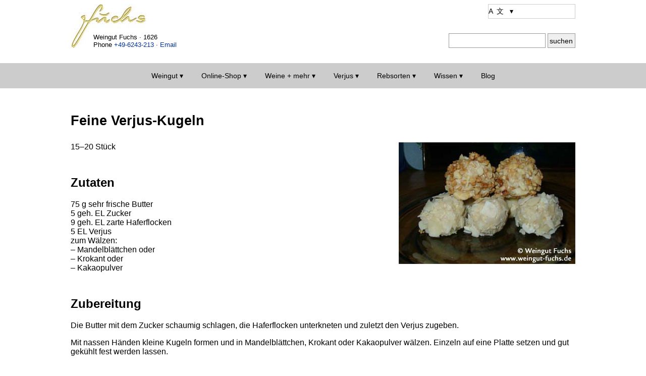

--- FILE ---
content_type: text/html; charset=UTF-8
request_url: https://www.weingut-fuchs.de/verjus_rezepte/verjuskugeln.php
body_size: 5208
content:
<!doctype html><html lang="de"><head><script src="https://cloud.ccm19.de/app.js?apiKey=414ac11936ea284d159cb0a15a382f264ba3681e1dbf48e1&amp;domain=66ccaf909dbb2d6bcb090952" referrerpolicy="origin"></script><meta charset="UTF-8"><title>Verjus-Kugeln | Kochen mit Verjus | Süßigkeit/Konfekt Rezept</title>
<meta name="description" content="Verjus-Kugeln sind ein pralinenartiges Konfekt, ein Rezept mit Verjus aus der Küche des Weingut Fuchs">
<meta name="viewport" content="width=device-width,initial-scale=1">
<link rel="canonical" href="https://www.weingut-fuchs.de/verjus_rezepte/verjuskugeln.php"><meta property="og:type" content="article">
<meta property="og:title" content="Verjus-Kugeln | Kochen mit Verjus | Süßigkeit/Konfekt Rezept">
<meta property="og:description" content="Verjus-Kugeln sind ein pralinenartiges Konfekt, ein Rezept mit Verjus aus der Küche des Weingut Fuchs">
<meta property="og:url" content="https://www.weingut-fuchs.de/verjus_rezepte/verjuskugeln.php">
<meta property="og:image" content="">
<meta name="twitter:card" content="summary_large_image">
<meta name="twitter:title" content="Verjus-Kugeln | Kochen mit Verjus | Süßigkeit/Konfekt Rezept">
<meta name="twitter:description" content="Verjus-Kugeln sind ein pralinenartiges Konfekt, ein Rezept mit Verjus aus der Küche des Weingut Fuchs">
<meta name="twitter:image" content="https://www.weingut-fuchs.de/img/logo-gold-auf-weiss.jpg">
<script type="application/ld+json">{
"@context":"https://schema.org",
"@graph":[{"@type":"Organization",
"@id":"https://www.weingut-fuchs.de/#organization",
"name":"Weingut Fuchs","url":"https://www.weingut-fuchs.de",
"logo":{"@type":"ImageObject","url":"https://www.weingut-fuchs.de/img/logo-gold-auf-weiss.jpg"},
"image":{"@type":"ImageObject",
"url":"https://www.weingut-fuchs.de/online-shop/images/weingut-fuchs-winzer.webp","width":480,"height":360},
"address":{"@type":"PostalAddress","streetAddress":"Burggasse 1","postalCode":"67592","addressLocality":"Flörsheim-Dalsheim","addressCountry":"DE"},
"telephone":"+49-6243-213",
"sameAs":["https://www.instagram.com/weingutfuchs/","https://www.facebook.com/profile.php?id=100063572013213"],
"aggregateRating":{"@type":"AggregateRating","ratingValue":"5","reviewCount":"88","bestRating":"5","worstRating":"1"}},
{"@type":"WebSite","@id":"https://www.weingut-fuchs.de/#website","url":"https://www.weingut-fuchs.de","name":"Weingut Fuchs"},
{"@type":"Article","@id":"https://www.weingut-fuchs.de/verjus_rezepte/verjuskugeln.php",
"url":"https://www.weingut-fuchs.de/verjus_rezepte/verjuskugeln.php",
"headline":"Verjus-Kugeln | Kochen mit Verjus | Süßigkeit/Konfekt Rezept",
"name":"Verjus-Kugeln | Kochen mit Verjus | Süßigkeit/Konfekt Rezept","description":"Verjus-Kugeln sind ein pralinenartiges Konfekt, ein Rezept mit Verjus aus der Küche des Weingut Fuchs",
"inLanguage":"de",
"image":{"@type":"ImageObject",
"url":"",
"width":,
"height":},
"isPartOf":{"@id":"https://www.weingut-fuchs.de/#website"},
"about":[{"@type":"Thing","name":""},
{"@type":"Thing","name":""},
{"@type":"Thing","name":""}],
"publisher":{"@type":"Organization","@id":"https://www.weingut-fuchs.de/#organization",
"name":"Weingut Fuchs","url":"https://www.weingut-fuchs.de",
"logo":{"@type":"ImageObject","url":"https://www.weingut-fuchs.de/img/logo-gold-auf-weiss.jpg"}},
"author":{"@type":"Organization","@id":"https://www.weingut-fuchs.de/#organization","name":"Weingut Fuchs",
"url":"https://www.weingut-fuchs.de"}}
]}</script>
<link rel="stylesheet" type="text/css" href="../style/resp.css">
<script src="../h_includes/piwik.js" defer></script><script src="../h_includes/meta.js"></script>
</head><body><noscript><img height="1" width="1" src="https://www.facebook.com/tr?id=504347642172927&ev=PageView&noscript=1" alt="." title="."></noscript><header id="top"><div id="k">
<div id="logo"><a href="../" title="Zur Startseite"><img src="../../img/logo-gold-auf-weiss.jpg" alt="Logo von Weingut Fuchs in Flörsheim-Dalsheim" title="Logo Weingut Fuchs" width="150" height="87"></a></div>
<div id="adr">Weingut Fuchs · 1626<br>Phone <a href="tel:+496243213" title="Sie erreichen uns telefonisch unter +496243213">+49-6243-213</a> · <a href="mailto:info@weingut-fuchs.de">Email</a></div>
<div id="langnav"><form><select size="1" name="auswahl" class="lnav" onChange="top.location.href=this.form.auswahl.options[this.form.auswahl.selectedIndex].value" aria-label="Wählen Sie Ihre Sprache">
<option>A&nbsp; 文 &nbsp; ▾</option>
<option value="../">DE &nbsp; Deutsch</option>
<option value="../en/">EN &nbsp; English</option> 
<option value="../languages/nederlands.php">NL &nbsp; Nederlands</option> 
<option value="../languages/international.php">A文 International</option>
</select></form></div>
<div id="suche">
<form id="search" method="get" action="/suchen.php" onsubmit="return showWait();">
<input type="text" name="q" id="suchbegriff" value="" size="22" title=" Suchbegriff hier eingeben " onblur="if(this.value=='')this.value='';" onfocus="if(this.value=='Suchbegriff')this.value='';" aria-label="Suche">
<input type="submit" value="suchen"></form></div>
</div>	<nav id="navi" aria-label="Hauptnavigation"><div class="wrp">
<input type="radio" name="slider" id="menu-btn">
<input type="radio" name="slider" id="close-btn">
 <ul class="navlnk">
<li><label for="close-btn" class="btn close-btn">X</label>
<a href="../" title="Zur Startseite" class="dsktop">Weingut ▾</a>
<input type="checkbox" id="shwM1a"><label for="shwM1a" class="mobil">Weingut ▾</label>
<div class="mega1a"><div class="cnt"><div class="row1a"><p>Wichtiges</p>
<ul class="mglnk">
<li><a href="../online-shop/bewertungen.php" title="Alle Google-Bewertungen">Bewertungen</a></li>
<li><a href="../bildergalerie/" title="Fotos aus dem Weingut">Bildergalerie</a></li>
<li><a href="../online-shop/kundenfotos.php" title="Fotos von Kunden">Kundenfotos</a></li>
<li><a href="../information/video.php" title="Videos aus dem Weingut">Videos</a></li>
<li><a href="../weinlagen/lagen.php" title="Lagen der Weinberge">Weinlagen</a></li>
</ul></div></div></div></li>
<li><a href="../online-shop/" title="online-shop" class="dsktop">Online-Shop ▾</a>
<input type="checkbox" id="shwM2d"><label for="shwM2d" class="mobil">Online-Shop ▾</label>
<div class="mega2d"><div class="cnt"><div class="row2b"><p>Wein online kaufen</p>
<ul class="mglnk">
<li><a href="../online-shop/" title="Wein online kaufen im Online-Shop">Online-Shop</a></li>
<li><a href="../online-shop/trockene-weine-c-72_73.html" title="Trockene Weißweine, Rosés + Rotweine">Trockene Weine</a></li>
<li><a href="../online-shop/feinherbe-weine-c-72_74.html" title="Feinherbe Weißweine, Rosés + Rotweine">Feinherbe Weine</a></li>
<li><a href="../online-shop/liebliche-weine-c-72_75.html" title="Liebliche Weißweine, Rosés + Rotweine">Liebliche Weine</a></li>
<li><a href="../online-shop/suesse-weine-c-72_76.html" title="Süße Weißweine, Rosés + Rotweine">Süße Weine</a></li>
<li><a href="../online-shop/wein-probierpakete-c-54.html" title="Wein-Geschenk- und Probierpakete">Wein-Pakete</a></li></ul>
<p>Histamingeprüfte Weine + Sekte</p>
<ul class="mglnk">
<li><a href="../online-shop/histamingepruefte-weissweine-c-40_63.html" title="Histamingeprüfte Weißweine">Histamingeprüfte Weißweine</a></li>
<li><a href="../online-shop/histamingepruefte-roseweine-c-42_67.html" title="Histamingeprüfte Roséweine">Histamingeprüfte Roséweine</a></li>
<li><a href="../online-shop/histamingepruefte-rotweine-c-41_64.html" title="Histamingeprüfte Rotweine">Histamingeprüfte Rotweine</a></li>
<li><a href="../online-shop/histamingepruefter-sekt-c-22_69.html" title="Histamingeprüfter Sekt">Histamingeprüfter Sekt</a></li></ul>
<p>Sekt</p>
<ul class="mglnk">
<li><a href="../online-shop/sekt-klassisch-c-22_68.html" title="Sekt">Sekt</a></li>
<li><a href="../online-shop/versecco-alkoholfrei-c-22_70.html" title="Sekt">Alkoholfreier Sekt</a></li></ul>
</div></div></div></li><li><a href="../wein/weine.php" title="Genüsse aus dem Fuchs'schen Keller" class="dsktop">Weine + mehr ▾</a>
<input type="checkbox" id="shwM4"><label for="shwM4" class="mobil">Weine + mehr ▾</label>
<div class="mega4"><div class="cnt"><div class="row4"><p>Weine</p>
<ul class="mglnk">
<li><a href="../wein/weine.php" title="Welcher Wein passt wozu? Finden Sie Ihre Lieblingsweine">Weine …</a></li>
<li><a href="../wein/weisswein.php" title="Weißweine, von ganz trocken bis edelsüß">• Weißweine</a></li>
<li><a href="../wein/rosewein.php" title="Roséweine, von ganz trocken bis sehr lieblich">• Roséweine</a></li>
<li><a href="../wein/rotwein.php" title="Rotweine, von kräftig-trocken bis edelsüß">• Rotweine</a></li>
<li><a href="../wein/histamingepruefter-wein.php" title="Auf Histamingehalt analysierte Weine">• Histamingeprüfte Weine</a></li>
<li><a href="../wein/sorbitarmer-wein.php" title="Auf Sorbitgehalt analysierte Weine">• Sorbitgeprüfte Weine</a></li>
<li><a href="../wein/probierpaket.php" title="Verschiedene Probierpakete">• Probierpakete</a></li></ul>
<p>Brände · Likör · Essig</p>
<ul class="mglnk">
<li><a href="../braende/weinbrand.php" title="Hochprozentige Genüsse">Brände</a></li>
<li><a href="../braende/traubenlikoer.php" title="Süße Verführer">Likör</a></li>
<li><a href="../balsamico-essig/weinessig.php" title="Edler Balsamico-Essig">Balsamico-Essig</a></li></ul></div>
<div class="row4">
<p>Prickelnde Genüsse</p>
<ul class="mglnk">
<li><a href="../sekt/sekt.php" title="Prickelnder Sektgenuss, brut, trocken oder halbtrocken">Sekt</a></li>
<li><a href="../sekt/versecco-alkoholfrei.php" title="Alkoholfreier Sektgenuss">Versecco – alkoholfreier Sekt</a></li></ul>
<p>Sonstiges</p>
<ul class="mglnk">
<li><a href="../wein/weinkarte.php" title="Alle Weine im Überblick">Weinkarte</a></li><li><a href="../wein/geschenke.php" title="Weinpräsente und andere Geschenkideen">Geschenk-Ideen</a></li>
<li><a href="../wein/gutscheine.php" title="Geschenkgutscheine mit beliebigem Wert ab 25 €, versandkostenfrei">Geschenk-Gutscheine</a></li></ul>
</div></div></div></li>
<li><a href="../verjus/verjus.php" title="Wissenswertes über den grünen Traubensaft" class="dsktop">Verjus ▾</a>
<input type="checkbox" id="shwM1b"><label for="shwM1b" class="mobil">Verjus ▾</label>
<div class="mega1b"> <div class="cnt"><div class="row1b"><p>Verjus für die feine Küche</p>
<ul class="mglnk"><li><a href="../verjus/verjus.php" title="Wissenswertes über den grünen Traubensaft">Herstellung, Verwendung, Geschichte …</a></li></ul>
<p>Rezepte mit Verjus</p>
<ul class="mglnk">
<li><a href="../verjus/kochrezepte-mit-verjus.php" title="Verwendung + Rezeptübersicht">Kochen + Backen mit Verjus</a></li>
<li><a href="../verjus_rezepte/fleisch.php" title="Rezepte für fleischliche Genüsse">• Fleisch, Wild, Geflügel</a></li>
<li><a href="../verjus_rezepte/fisch.php" title="Rezepte für alles aus dem Wasser">• Fisch + Meeresfrüchte</a></li>
<li><a href="../verjus_rezepte/gemuese.php" title="Rezepte für Gemüse + Salate">• Gemüse + Salat</a></li>
<li><a href="../verjus_rezepte/suesses.php" title="Rezepte für süße Leckereien">• Süßspeisen + Gebäck</a></li></ul>
</div></div></div></li>
<li><a href="../Rebsorten/rebsorten.php" title="Genussvielfalt aus weißen und roten Trauben" class="dsktop">Rebsorten ▾</a>
<input type="checkbox" id="shwM2a"><label for="shwM2a" class="mobil">Rebsorten ▾</label>
<div class="mega2a"><div class="cnt"><div class="row2a"><p>Rebsorten-Vielfalt</p>
<ul class="mglnk">
<li><a href="../wein/weisswein-rebsorten.php" title="Weißwein-Rebsorten im Weingut Fuchs">Weißwein-Rebsorten</a></li>
<li><a href="../wein/rotwein-rebsorten.php" title="Rotwein-Rebsorten im Weingut Fuchs">Rotwein-Rebsorten</a></li>
<li><a href="../Rebsorten/rebsorten.php" title="Alle Rebsorten im Überblick">alle Rebsorten</a></li>
</ul></div></div></div></li>
<li><a href="../wissen/weinwissen.php" title="Wissenswertes rund um den Wein" class="dsktop">Wissen ▾</a>
<input type="checkbox" id="shwM2b"><label for="shwM2b" class="mobil">Wissen ▾</label>
<div class="mega2b"><div class="cnt"><div class="row2b"><p>Wissenswertes</p>
<div class="float-left padd-re2"><ul class="mglnk">
<li><a href="../wissen/weinsaeure.php" title="Weinsäure – Weingenuss ohne Sodbrennen">Säure im Wein</a></li>
<li><a href="../wissen/suesse_im_wein.php" title="Warum süßer Wein süß schmeckt">Süße im Wein</a></li>
<li><a href="../wissen/trocken_sueffig.php" title="Geschmackssache: von trockenen und süßen Weinen, und wozu sie passen">Trocken oder süß?</a></li>
<li><a href="../wissen/weinprobe.php" title="Wie Ihre Weinprobe zuhause gelingt">Weinprobe</a></li>
<li><a href="../wissen/weinqualitaet.php" title="Die Qualitätsstufen des deutschen Weines">Weinqualität</a></li>
<li><a href="../wissen/weinstein.php" title="Über die gelegentlich vorkommenden kleinen Kristalle im Wein">Weinstein</a></li>
<li><a href="../wissen/weinwissen.php" title="Wissenswertes rund um den Wein">Weitere interessante Themen …</a></li></ul>
</div></div></div></div></li>
<li><a href="../blog/" title="“Leben im Weingut”, der Fuchs’sche Blog">Blog</a></li></ul>
<label for="menu-btn" class="btn menu-btn">&#9776; Navigation</label>
</div></nav></header><div id="b"><h1>Feine Verjus-Kugeln</h1>
<img src="../img/img_rezepte/verjus-kugeln.jpg" alt="Konfekt: Feine Verjus-Kugeln" title="Konfekt: Feine Verjus-Kugeln" width="350" height="241" class="fix100">
<p>15–20 Stück</p>
<h2>Zutaten</h2>
<p>75 g sehr frische Butter<br>
5 geh. EL Zucker<br>
9 geh. EL zarte Haferflocken<br>
5 EL Verjus<br>
zum Wälzen:<br>
– Mandelblättchen oder<br>
– Krokant oder<br>
– Kakaopulver</p>
<h2>Zubereitung</h2>
<p>Die Butter mit dem Zucker schaumig schlagen, die Haferflocken unterkneten und zuletzt den Verjus zugeben.</p>
<p>Mit nassen Händen kleine Kugeln formen und in Mandelblättchen, Krokant oder Kakaopulver wälzen. Einzeln auf eine Platte setzen und gut gekühlt fest werden lassen.</p>
<p>Sobald die Kugeln fest genug sind, können sie aufeinandergesetzt werden. Im Kühlschrank aufbewahren! </p>
<h2>Weinempfehlung</h2>
<ul class="liste">
<li><a href="../online-shop/siegerrebe-ortega-beerenauslese-dessertwein-p-199.html">Siegerrebe + Ortega Beerenauslese </a></li>
<li><a href="../online-shop/dornfelder-traubenlikoer-p-84.html">Dornfelder Traubenlikör</a></li>
<li><a href="../online-shop/alter-weinbrand-p-153.html">Alter Weinbrand</a></li></ul>
<div class="wb clearfix">
<div class="bl"><img src="../online-shop/images/verjus-kennenlernpaket.jpg" alt="Kennenlern­angebot Verjus" title="Kennenlern­angebot Verjus" width="50" height="150"></div>
<div class="bl2">
<strong>Kennenlern­angebot Verjus</strong><br><br>Saurer Traubensaft<br>Inhalt: 3 x 240 ml<br><br>Alkohol: 0% vol<br><br></div>
<div class="bl2">Preis inkl. 19% USt., versandkostenfrei in Deutschland<br>
<p class="pr">
<strong>19,90 EUR</strong>&nbsp;&nbsp; <span class="t80">(27,64 EUR/l)</span></p>
<form name="cart_quantity" action="../online-shop/verjus-agrest-verjuice-kennenlernangebot-p-80.html?action=add_product" method="post">
<div class="bestmenge">
<input type="button" onclick="document.getElementById('quantity80').value--" value="&nbsp;–&nbsp;" class="plusminus" aria-label="Menge minus eins"> &nbsp;
<input type="tel" name="cart_quantity" id="quantity80" value="1" maxlength="4" size="4" aria-label="Bestellmeng"> &nbsp;
<input type="button" onclick="document.getElementById('quantity80').value++" value="&nbsp;+&nbsp;" class="plusminus" aria-label="Menge plus eins"> 
<input type="hidden" name="products_id" value="80"> </div>
<div><input type="submit" value="In den Warenkorb" class="button-g" onclick="AddToCart('80')" aria-label="in den Warenkorb"></div></form></div></div><h2>Weitere Rezepte mit Verjus</h2>
<ul class="liste"><li><a href="fleisch.php" title="Fleischliche Genüsse, zubereitet mit Verjus">Fleisch, Geflügel und Wild</a></li>
<li><a href="fisch.php" title="Alles aus dem Wasser, zubereitet mit Verjus">Fisch und Krustentiere</a></li>
<li><a href="gemuese.php" title="Allerlei Grünzeug, zubereitet mit Verjus">Gemüse, Pilzgerichte und Salat</a></li>
<li><a href="suesses.php" title="Süße Verführer, zubereitet mit Verjus">Süßspeisen, Desserts, Kuchen und Gebäck</a></li></ul>
<footer id="f"><div class="ff"><strong>Weingut Fuchs</strong><br>Burggasse 1<br>D-67592 Flörsheim-Dalsheim<br>
Tel. <a href="tel:00496243213" title="Telefon 06243-213">+49-6243-213</a><br>Fax +49-6243-6161<br><a href="mailto:info@weingut-fuchs.de">Email</a></div>
<div class="ff"><ul><li><a href="../information/spielregeln.php" title="Geschäftsbedingungen">AGB</a></li> 
<li><a href="../information/copyright.php" title="Urheberrecht der Webseite">Copyright</a></li> 
<li><a href="../information/datenschutz.php" title="Ihre Daten sind uns heilig! Datenschutz im Weingut Fuchs.">Datenschutz</a></li>
<li><a href="../information/kontakt.php" title="Schreiben Sie uns…">Kontakt</a></li>
<li><a href="../information/impressum.php" title="Impressum mit allen Kontaktdaten">Impressum</a></li></ul></div>
<div class="ff"><ul><li><a href="../information/oeffnungszeiten.php" title="Besuche im Weingut: Öffnungszeiten">Öffnungszeiten</a></li>
<li><a href="../information/versandkosten.php" title="Versandkosten Deutschland + Ausland">Versandkosten</a></li>
<li><a href="../information/widerrufsrecht.php" title="Gesetzliches Widerrufsrecht">Widerrufsrecht</a></li></ul></div>
<div class="ff">
Folgen Sie uns auf<p><a href="https://www.instagram.com/weingutfuchs/" target="_blank" rel="nofollow" title="Weingut Fuchs auf Instagram"><i class="i-inst"></i> Instagram</a></p>
<p><a href="https://www.facebook.com/profile.php?id=100063572013213" target="_blank" rel="nofollow" title="Weingut Fuchs auf Facebook"><i class="i-fb"></i> Facebook</a></p></div></footer></div>
</body></html>

--- FILE ---
content_type: text/css
request_url: https://www.weingut-fuchs.de/style/resp.css
body_size: 2983
content:
@font-face{font-family:'icons';src:url('../iconfonts/icons.eot');src:url('../iconfonts/icons.eot#iefix') format('embedded-opentype'),url('../iconfonts/icons.ttf') format('truetype'),url('../iconfonts/icons.woff') format('woff'),url('../iconfonts/icons.woff2') format('woff2'),url('../iconfonts/icons.svg#icons') format('svg');font-weight:normal;font-style:normal;font-display:block}
.i-tel:before{content:"\e942"}
.i-such:before{content:"\e986"}
.i-fb:before{content:"\ea90"}
.i-inst:before{content:"\ea92"}
.i-such{left:-35px}
[class^="i-"],[class*=" i-"]{font-family: 'icons' !important;speak:never;font-style:normal;font-weight:normal;font-variant:normal;text-transform:none;line-height:1}
*{box-sizing:border-box}
body{font-family:Arial,Helvetica,sans-serif,Verdana}
body,#f ul {padding:0;margin:0}
img{border:0;max-width:100%;height:auto}
figure{margin:0}
#adr,#logo,#links_img:hover div,.mega1a,.mega1b,.mega1c,.mega2a,.mega2b,.mega2c,.mega2d,.mega4,.wrp .btn.close-btn{position:absolute}
.i-such,.klapp,.wrp{position:relative}
#adr{margin:4.5em 0 1em 3.5em;}
#logo{width:150px;}
#b,#k,#b_rtl{max-width:1000px}
#b90{max-width:90%}
#b,#b90,#b_rtl{margin:3em auto}
#k{padding:0.5em 0 0;margin:0em auto}
#suche,#leer{clear:right;margin:1.5em 0;line-height:2.5em}
a,.button a,.button-g a,.klwk-gelb a,.klwk-grau a,.button:hover,.button-g:hover,.schalt a:hover,.lw a:hover,.kn a:hover{text-decoration:none}
a{color:#039}
a:hover{color:#03C}
a:hover,.mglnk li a:hover{text-decoration:underline}
#adr{text-align:left}
.kn,.br,.mitte,.button,.button-g,.lw,.schalt,.wrp,#navi{text-align:center}
.lnav,.for,.BU,#sterne{text-align:right}
.google{color:#FF0;font-size:200%}
.inh,.ff,.w,#links_img,.links33,.pp_li,.fl,.bl,.bl2,.wkl,.lw,.schalt,.c25,.c75,.av,.vid-li,.kdfoto{float:left}
.vid-li{width:40%;height:auto;margin:0 2em 2em 0}
#langnav,#suche,#leer,.for,.for35,.fix100,.pp_re,.br,.br-li,.for35{float:right}
footer,.w,.cl,.clearfix:after,#grew,.wbl::after,#navi,.c25{clear:both}
.lnav,input[type=submit],.plusminus,.button,.button-g{-webkit-appearance:none;-moz-appearance:none;appearance:none}
.inh,.lnav,.wb,.wbl,.br,.br-li{border:1px solid #ccc}
.lnav,.lw:hover,.schalt:hover,.button:hover,.button-g:hover,.wrp .btn{cursor:pointer}
#b_rtl{direction:rtl;line-height:150%;font-size:110%}
.ab05{margin-top:0.5em}
.abst,.hista{margin-top:1em}
h2,h3{margin-top:2em}
.kdfoto{margin:0.5em}
.lw,.lw:hover,.schalt{margin:1em 1em 2em 0}
.for,.for35,.fix100{margin:0 0 2em 2em}
.inh,.wb100{margin:2em 0}
.inh,.wb100,.lw{padding:1em}
.a05,.iconbox{padding-top:0.5em}
#f{padding-top:1em}
.padd10{padding-top:2em}
.padd-re2,.bl,.bl2{padding-right:2em;}
.fl{padding:1em 1.5em 1.5em 0}
.wkl{padding:0 1em 0 0}
h1{font-size:170%;margin:0 0 1em}
h2{font-size:150%}
h3{font-size:135%}
.pr,.grew-ue{font-size:125%}
h4{font-size:115%}
.h1u,.h2u,.t65{font-size:65%}
.h3u,.t76,.iconbox{font-size:76%}
.t70{font-size:70%}
#adr,.BU,.t80,#sterne{font-size:80%}
.t85{font-size:85%}
.wb,.wbl,.inh,.button,.button-g,INPUT,SELECT,TEXTAREA,#navi,.kn{font-size:90%}
.ue,.wrp .btn{font-size:120%}
.ue{padding:20px 0 10px}
.BU{font-style:italic}
.ff{padding-right:3em}
.load a{color:#999}
.pr{line-height:1.25em}
.clearfix:after{content:" ";display:block}
.inh{line-height:1.5em;width:25em}
.za{line-height:200%}
.links33{width:50%}
.pp_re,.pp_li{width:48%}
.m5{width:200px}
SELECT,.plusminus{background-color:#fff}
.plusminus,input,TEXTAREA,SELECT{border:1px solid #999}
input.bigcheck{height:1.5em;width:1.5em} 
input[type=submit]{padding:0.25em}
input,input[type=submit],SELECT{height:2em}
.textarea{width:60%;height:7em}
input[type='radio']{height:1em;width:1em}
.plusminus{border-radius:0}
.button,.button-g,.kn{border-radius:0.25em}
.card-content-grew{border:1px #093 solid}
.kn,.submit,.schalt,.lw,.button-g,.klwk-gelb,.schalt:hover{border:3px outset #FC3}
.kn{-webkit-appearance:none;padding:0.5em 1em;border:1px outset #FC3}
.lw:hover,.schalt:hover{border:3px outset #ccc}
.schalt:hover,.button:hover,.button-g:hover,.kn:hover{background-color:#FF6}
.button,.button-g,SELECT{width:12em}
.button,.button-g{padding:0.5em 1em}
.button-g,.klwk-gelb,.kn{background-color:#FC0}
.plusminus,.button-g,.klwk-gelb,.button,.klwk-weiter,.klwk-grau,.button a,.button-g a,.klwk-gelb a,.klwk-grau a,.schalt a,.lw a,.kn,.kn a,.kn a:hover{color:#000}
.button,.klwk-weiter,.klwk-grau{background-color:#CCC;border:1px outset #aaa;}
.button a,.button-g a,.klwk-gelb a,.klwk-grau a{display:block}
.button:hover,.button-g:hover,.kn:hover{border:1px outset #F93}
.plusminus,.kn,.button,.button-g,.grew-ue,.cnt p,.ue,.th,em,#output a{font-weight:bold}
.grew-ue{margin-top:2em}
#grew{display:flex;min-width:100%;height:340px;overflow-x:auto}
.grew-ue,.card-content-grew{background-color:#fff}
.kdf{display:flex;min-height:250px;min-width:100%;overflow-x:auto}
.kdf_inh{min-width:200px;margin:1em 1em 1em 0}
.card-content-grew{min-width:270px;padding:.5em 1.5em;margin:2em 1.5em 0 0;line-height:1.25em;overflow-y:scroll}
.av{margin:0 1em 1em 0}
#f{margin:5em 0;padding:1em 0;border-top:3px solid #ccc}
#f ul li{list-style:none}
.schalt,.wb,.wbl{padding:1em}
.wbl{margin:1em 0}
.wb,.wbl{margin:2em 0}
.wbl{width:60%}
.w5{width:5em}
.w10{width:10em}
.w13{width:13em}
.w15{width:15em}
.w18{width:18em}
.schalt{min-width:12em;height:5em}
.br,.br-li{padding:1em;margin:0 0 0.5em 1em}
.knli{margin-right:2em}
.za{line-height: 200%}
.hista{line-height:150%}
.rot{color:#af0000}
.gruen{color:#084c08}
.klapp [type="checkbox"],nav input,.navlnk .mobil,.wrp .btn,#links_img div{display:none}
#links_img{margin:0 3em 1em}
#links_img:hover div{display:block;width:300px;top:440px;left:180px}
nav{z-index:99;width:100%;background:#ccc;font-size:100%}
nav ul{padding:0;margin:0;line-height:3.5em}
.altop{vertical-align:sub}
.navlnk{display:inline-flex}
.navlnk li{list-style:none;text-align:left}
.navlnk li a{color:#000;text-decoration:none;padding:1.25em}
.navlnk li a:hover{background:#ffc}
.navlnk li:hover .mega1a,.navlnk li:hover .mega1b,.navlnk li:hover .mega1c,.navlnk li:hover .mega2a,.navlnk li:hover .mega2b,.navlnk li:hover .mega2c,.navlnk li:hover .mega2d,.navlnk li:hover .mega4{top:3em;visibility:visible}
.mega1a,.mega1b,.mega1c,.mega2a,.mega2b,.mega2c,.mega2d,.mega4{margin-top:0.5em;visibility:hidden}
.mega1a{width:15em}
.mega1b{width:25em}
.mega2a,.mega2b,.mega2d{width:20em}
.mega2c{left:1em;width:95%}
.mega4{width:40em}
.cnt{background:#ffc;padding:1em 1.5em;display:flex;width:100%;justify-content:space-between}
.row4{width:calc(50%)}
.cnt p{color:#000;margin-bottom:-0.5em}
.mglnk li{line-height:1.75em}
.mglnk li a{padding:0;color:#00f;display:block}
.wrp .btn{color:#000;padding:0.85em 1em}
.wrp .btn.close-btn{right:30px;top:10px}
.c25{width:15em;margin-top:0.5em}
.c75{width:30em;margin-top:0.25em}
.spalt3{column-count:3;column-rule-color:#ccc;column-rule-width:1px;column-rule-style:solid}
#output li{margin:1em 0}
.searchword,.searchword0,.searchword1,.searchword2,.searchword3,.searchword4,.searchword5,.searchword6{color:#222}
.searchword{background:#0FF}
.searchword0{background:#faf000}
.searchword1{background:#F9C}
.searchword2{background:#9F6}
.searchword3{background:#fbb000}
.searchword4{background:#9Cf}
.searchword5{background:#F00}
.searchword6{background:#96F}
.liste{line-height:1.5em}

@media all and (max-width:900px) {
body{margin:0.5em;}
#b{margin:2em 0.5em;max-width:900px}
.plusminus,input[type='radio'],input.textarea{height:2em}
.plusminus{padding:0.25em 0.75em}
input.bigcheck{height:3em;width:3em} 
input[type='radio']{width:2em}
.for{width:35%}
.inh{width:50%}
input.text,input.tel,input.email,input.password,textarea{width:95%}
.row1a,.row1b,.row1c,.row2a,.row2b,.row4,.mega1a,.mega1b,.mega1c,.mega2a,.mega2b,.mega2c,.mega2d,.mega4,.wrp .navlnk{width:100%}
input.textarea{font-size:100%}
.navlnk li a,.navlnk .mobil{font-size:120%}
input.select,.plusminus{font-size:125%}
textarea{height:5em}
.load a{color:#039}
.wb{padding:1em}
.wrp{text-align:left}
.wrp .navlnk{position:fixed;height:100%;max-width:350px;top:0;left:-100%;background:#ccc;padding:1em;line-height:3em;overflow-y:auto}
#menu-btn:checked ~ .navlnk{left:0%}
#menu-btn:checked ~ .btn.menu-btn,.navlnk .dsktop{display:none}
.wrp .navlnk,.navlnk li a,#close-btn:checked ~ .btn.menu-btn,.navlnk .mobil,.wrp .btn{display:block}
input.select{-webkit-appearance:none}
.navlnk li{margin:1em}
.navlnk li a{padding:0}
#shwM1a:checked ~ .mega1a,#shwM1b:checked ~ .mega1b,#shwM1b:checked ~ .mega1c,#shwM2a:checked ~ .mega2a,#shwM2b:checked ~ .mega2b,#shwM2c:checked ~ .mega2c,#shwM2d:checked ~ .mega2d,#shwM4:checked ~ .mega4{max-height:100%}
.navlnk .mobil{color:#000;padding-left:0;cursor:pointer}
.navlnk .mobil:hover{background:#ffc}
.mega1a,.mega1b,.mega1c,.mega2a,.mega2b,.mega2c,.mega2d,.mega4{position:static;visibility:visible;padding:0;max-height:0px;overflow:hidden;left:0em}
.cnt{flex-direction:column;	/*unterbindet float*/
padding:0 1em}
.row1a,.row1b,.row1c,.row2a,.row2b,.row4{margin-bottom:1em}
.mglnk{padding-left:0}
.mglnk li{margin:0;line-height:3em}
#f,.liste{line-height:1.75em}
}
/*********** bis 600 Pixel Breite ***********/
@media all and (max-width:600px) {
.fix100,.hst,.fl,.pp_re,.pp_li{padding:0;}
.wb,.wbl{padding:1em 0;border:none}
.abm{padding-top:1em}
#suche{padding-top:3em}
.liste,.li-eng{padding-left:1em}
.bl2{padding-right:0}
.bl{padding-right:1em}
.kleinz{padding:1em 0 0 1.25em}
.knli{margin-right:0}
.fix100{margin:0 0 1em 0}
.for,.for35{margin:0 0 1em 1em}
.wb,.wbl{margin:0 0 2em 0;border-bottom:1px solid #ccc}
.inh,.klinh,#links_img div,#links_img:hover div{display:none}
.pp_li,.pp_re,.w13,.w15,.fix100,.wb,.wbl,.button-g,.knli,.knre,.c25,.c75,#gal,.links33,.vid-li{width:100%}
.fix100,.fl,.pp_re,.pp_li,.br,.br-li,.button-g,#frmlr p,.links33,.vid-li{float:none}
.for35{width:35%}
.fl,.pp_re,.pp_li,.br,.br-li{border:1px solid #ccc}
.br,.br-li{padding:0.5em;margin:1em 0} 
.za{line-height:150%}
h1{font-size:150%;margin:0 0 1em}
h2{font-size:125%;margin-top:1em}
h3,h3{font-size:110%;margin-top:0em}
.hst{list-style:none;margin:1em 0 0}
.jpdet{clear:both}
#frmlr p{margin-top:-0.1em}
.klapp,.wb,.wbl{border-top:1px solid #ccc}
.klapp h2{padding-left:1.25em}
.klabel{cursor:pointer}
.klapp input:checked + .klinh,.klabel:before{display:block}
.klabel:before{content:"▾";font-weight:bold;position:absolute;top:0.75em;left:0em}
#links_img{margin:0 1em 1em;width:25%}
.schalt,.lw{width:80%}
.schalt{margin:1em 0}
.spalt3{column-count:1}
}